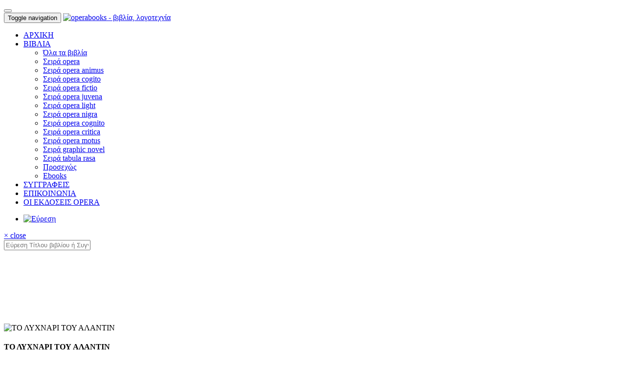

--- FILE ---
content_type: text/html
request_url: https://www.operabooks.gr/book_details/138/0/
body_size: 70259
content:
<!DOCTYPE html>
<html lang="en">
<head>
	<meta charset="utf-8">
	<meta http-equiv="X-UA-Compatible" content="IE=edge">
	<meta name="viewport" content="width=device-width, initial-scale=1">
	<title>operabooks - βιβλία, λογοτεχνία</title>
	<!-- Standard -->
	<link rel="shortcut icon" href="https://www.operabooks.gr/assets/img/ficon.png">
	<!-- Latest Bootstrap min CSS -->
	<link rel="stylesheet" href="https://www.operabooks.gr/assets/css/bootstrap.min.css" type="text/css">
	<!-- Dropdownhover CSS -->
	<link rel="stylesheet" href="https://www.operabooks.gr/assets/css/bootstrap-dropdownhover.min.css" type="text/css">
	<!-- latest fonts awesome -->
	<link rel="stylesheet" href="https://www.operabooks.gr/assets/font/css/font-awesome.min.css" type="text/css">
	<!-- Animate CSS -->
	<link rel="stylesheet" href="https://www.operabooks.gr/assets/css/animate.min.css" type="text/css">
	<!-- Style CSS -->
	<link rel="stylesheet" href="https://www.operabooks.gr/assets/css/style.css" type="text/css">
    <link rel="stylesheet" href="https://www.operabooks.gr/assets/css/myStyles.css" type="text/css">
	<!-- slider CSS -->
	<link rel="stylesheet" href="https://www.operabooks.gr/assets/css/slider.css" type="text/css">
	<!--  baguetteBox -->
	<link rel="stylesheet" href="https://www.operabooks.gr/assets/css/baguetteBox.css">
	<!-- Owl Carousel Assets -->
	<link href="https://www.operabooks.gr/assets/owl-carousel/owl.carousel.css" rel="stylesheet">
	<link href="https://www.operabooks.gr/assets/owl-carousel/owl.theme.css" rel="stylesheet">
	<!-- HTML5 Shim and Respond.js IE8 support of HTML5 elements and media queries -->
	<!-- WARNING: Respond.js doesn't work if you view the page via file:// -->
	<!--[if lt IE 9]>
      <script src="https://oss.maxcdn.com/libs/html5shiv/3.7.0/html5shiv.js"></script>
      <script src="https://oss.maxcdn.com/libs/respond.js/1.4.2/respond.min.js"></script>
      <![endif]-->
</head>

<body>
	<!--  Preloader  -->
	<div id="preloader">
		<div id="loading"> </div>
	</div>
    <button onclick="topFunction()" id="myBtn" title="Go to top"><i class="fa fa-angle-up" aria-hidden="true"></i></button>
	<header>
		<!--  nav  -->
		<nav id="mainNav" class="navbar navbar-inverse navbar-default navbar-fixed-top">
			<div class="container">
				<div class="navbar-header">
					<button type="button" class="navbar-toggle collapsed" data-toggle="collapse" data-target="#bs-example-navbar-collapse-1"> <span class="sr-only">Toggle navigation</span> <span class="icon-bar"></span> <span class="icon-bar"></span> <span class="icon-bar"></span> </button>
					<a class="myLogoPadd" href="https://www.operabooks.gr/index.php"><img src="https://www.operabooks.gr/assets/images/logo_opera.png" alt="operabooks - βιβλία, λογοτεχνία" title="operabooks - βιβλία, λογοτεχνία"></a>
				</div>

				<!-- Collect the nav links, forms, and other content for toggling -->
				<div class="collapse navbar-collapse" id="bs-example-navbar-collapse-1" data-hover="dropdown" data-animations="fadeIn fadeInLeft fadeInUp fadeInRight">
					<ul class="nav navbar-nav home2-nav mynav">
                    		<li> <a href="https://www.operabooks.gr/index.php" class="dropdown-toggle"><span>ΑΡΧΙΚΗ</span></a> </li>
                            <li class="dropdown"> <a href="#" data-toggle="dropdown" role="button" aria-expanded="false"><span>ΒΙΒΛΙΑ</span></a> 
                            	<ul class="dropdown-menu dropdownhover-bottom" role="menu">
                                	<li><a href="https://www.operabooks.gr/books.php">Όλα τα βιβλία</a></li>
                                	 <li><a href="https://www.operabooks.gr/books.php?cid=1">Σειρά opera</a></li><li><a href="https://www.operabooks.gr/books.php?cid=2">Σειρά opera animus</a></li><li><a href="https://www.operabooks.gr/books.php?cid=3">Σειρά opera cogito</a></li><li><a href="https://www.operabooks.gr/books.php?cid=4">Σειρά opera fictio</a></li><li><a href="https://www.operabooks.gr/books.php?cid=5">Σειρά opera juvena</a></li><li><a href="https://www.operabooks.gr/books.php?cid=6">Σειρά opera light</a></li><li><a href="https://www.operabooks.gr/books.php?cid=7">Σειρά opera nigra</a></li><li><a href="https://www.operabooks.gr/books.php?cid=8">Σειρά opera cognito</a></li><li><a href="https://www.operabooks.gr/books.php?cid=9">Σειρά opera critica</a></li><li><a href="https://www.operabooks.gr/books.php?cid=10">Σειρά opera motus</a></li><li><a href="https://www.operabooks.gr/books.php?cid=11">Σειρά graphic novel</a></li><li><a href="https://www.operabooks.gr/books.php?cid=12">Σειρά tabula rasa</a></li>                                	<li><a href="#">Προσεχώς</a></li>
                                    <li><a href="#">Ebooks</a></li>
                               </ul>
                            </li>
                            <li> <a href="https://www.operabooks.gr/writers.php" class="dropdown-toggle"><span>ΣΥΓΓΡΑΦΕΙΣ</span></a> </li>
                            <li> <a href="https://www.operabooks.gr/contact.php" class="dropdown-toggle"><span>ΕΠΙΚΟΙΝΩΝΙΑ</span></a> </li>
                            <li> <a href="https://www.operabooks.gr/about.php" class="dropdown-toggle"><span>ΟΙ ΕΚΔΟΣΕΙΣ OPERA</span></a> </li>
                       </ul>
					<ul class="nav navbar-nav navbar-right">
						<li>
							<a href="#" data-toggle="modal" data-target=".popup1"><img src="https://www.operabooks.gr/assets/images/top-icon1.png" alt="Εύρεση" title="Εύρεση"></a>
						</li>
                        					</ul>
					<!-- /.navbar-collapse -->
				</div>
			</div>
		</nav>
		<!--  /nav  -->
		<!-- search-popup -->
		<div class="modal fade bs-example-modal-lg search-bg popup1" tabindex="-1" role="dialog">
			<div class="modal-dialog modal-lg" role="document">
				<div class="modal-content search-popup">
					<div class="text-center">
						<a href="#" class="close2" data-dismiss="modal" aria-label="Close">× close</a>
					</div>
					<div class="search-outer">
						<div class="col-md-11"><input type="text" name="searchInput" id="searchInput" placeholder="Εύρεση Τίτλου βιβλίου ή Συγγραφέα..." /></div>
						<div class="col-md-1 text-right"><a href="#" onClick="send_search();"><i class="fa fa-search" aria-hidden="true"></i></a></div>
                        <form id="form1" name="form1" method="post" action="https://www.operabooks.gr/search.php">
                        	<input type="hidden" name="hiddenField1" id="hiddenField1" />
                            <input type="hidden" name="checker" id="checker" value="1020260124020105" />
                        </form>
					</div>
				</div>
			</div>
		</div>
		<!-- /search-popup -->
	</header>
	<section class="grid-shop blog" style="margin-top:150px">
		<!-- product-bg -->
		<div class="container">
				<div class="row">
					<!-- left side -->
					<div class="col-sm-4 col-md-4">
						<!-- product gallery -->
						<img src="https://www.operabooks.gr/assets/inc/viewxl.php?books_id=138" alt="ΤΟ ΛΥΧΝΑΡΙ ΤΟΥ ΑΛΑΝΤΙΝ" title="ΤΟ ΛΥΧΝΑΡΙ ΤΟΥ ΑΛΑΝΤΙΝ" class="img-responsive"/>
<!-- / product gallery -->
					</div>
					<!-- left side -->
					<!-- right side -->
					<div class="col-sm-8 col-md-8">
						<!-- .pro-text -->
						<div class="pro-text product-detail">
                							<!-- /.pro-img -->
								<h4>ΤΟ ΛΥΧΝΑΡΙ ΤΟΥ ΑΛΑΝΤΙΝ</h4>
                                <h5>Συγγραφέας: <a href="https://www.operabooks.gr/writer_details.php?writer_id=30" class="my-pro-text-a">ΣΕΠΟΥΛΒΕΔΑ ΛΟΥΙΣ</a></h5>                                 <h6>Μετάφραση: ΑΧΙΛΛΕΑΣ ΚΥΡΙΑΚΙΔΗΣ</h6>                                 <h6>Εκδόθηκε: 19/05/2009</h6>
                                <h6>ISBN: 960-8397-27-9</h6>
                                <h6>Σελίδες: 168</h6>

							<p class="price-detail">
                            &euro;14.31 <span>&euro;15.90</span> 
							</p>
							<p></p>
                            							<a href="https://www.operabooks.gr/basketInsert/138/2/0/" class="addtocart2"><i class="fa fa-shopping-cart" aria-hidden="true"></i>&nbsp;&nbsp;Στο καλαθι</a>
                                                        <a href="https://www.operabooks.gr/books.php?screen=0" class="addtocart2 pull-right">βιβλια <i class="fa fa-angle-right"></i><i class="fa fa-angle-right"></i></a>
							<div class="share">
								<ul>
								<li><a href="https://www.facebook.com/%CE%95%CE%BA%CE%B4%CF%8C%CF%83%CE%B5%CE%B9%CF%82-Opera-128718467284615/" target="_blank" ><i class="fa fa-facebook mysocial" aria-hidden="true"></i></a></li>
								<li><a href="https://twitter.com/OPERAeditions" target="_blank"><i class="fa fa-twitter mysocial" aria-hidden="true"></i></a></li>
								<li><a href="https://www.instagram.com/ekdoseisopera/" target="_blank"><i class="fa fa-instagram mysocial" aria-hidden="true"></i></a></li>
							</ul>
							</div>

						</div>
						<!-- /.pro-text -->
					</div>
				</div>
			</div>

		</div>
		<!-- / product-bg -->
		<!-- .grid-shop -->
		<div class="container">
			<div class="row" style="margin-top: 45px;">
				<div class="col-md-12">
					<div class="row">
						<div class="col-sm-3 col-md-3">
							<div class="tab-bg2">
								<ul>
									<li class="active"><a data-toggle="tab" href="#info">ΠΛΗΡΟΦΟΡΙΕΣ</a></li><li><a data-toggle="tab" href="#home">ΠΡΩΤΟ ΚΕΦΑΛΑΙΟ</a></li>								</ul>
							</div>
						</div>
						<div class="col-md-9">
							<div class="tab-content tab-content2">
                            	<div id="info" class="tab-pane fade in active"><p><p>(...) τότε ο σκύλος ξυπνούσε, τεντωνόταν, κύρτωνε τη ράχη, κουλούριαζε τη λεπτή και μακριά ουρά του, κι έμπαινε στην καλύβα με κραυγές και γρυλίσματα ασυνήθιστης αγριότητας. Έναν έναν ξυπνούσε τους γιους και τους γαμπρούς που κοιμόνταν αφού είχαν πιει άθλιο κρασί, τους ταρακουνούσε από τα πόδια, έσκιζε παντελόνια, κάπου κάπου διέκοπτε καμιά πράξη που θα κατέληγε να δώσει στον γέρο κι άλλα εγγόνια, κι έτσι, μέσα σε βρισιές, έβγαιναν έξω για να φέρουν τα τσιμπλιασμένα μάτια τους μπροστά στη γκρίζα φωτεινότητα της στέπας. &laquo;Κωλόσκυλο!&raquo; τολμούσε να πει μέσα απ&#39; τα δόντια του κάποιος συγγενής. Η Αλεξάνδρεια του Καβάφη, το καρναβάλι του Ρίο, το κρύο και βροχερό Αμβούργο, η Παταγονία, το Σαντιάγο της Χιλής τη δεκαετία του ʼ60, συνθέτουν τη γεωγραφία τού Λυχναριού. Μέσα σʼ αυτά τα δώδεκα διηγήματα &mdash;που το καθένα μοιάζει ένα μικρό μυθιστόρημα&mdash; ο Σεπούλβεδα δίνει πνοή σε αξέχαστους ήρωες της πρώτης νιότης, ήρωες μοναδικούς ή καθημερινούς που ζουν ή πέθαναν, θυμούνται ή αφηγούνται... Ιστορίες ερωτικές που χάνονται μέσα στο χρόνο, πολλά υποσχόμενα ραντεβού που μένουν απραγματοποίητα, παμπάλαια ξενοδοχεία χαμένα στις εσχατιές του πλανήτη που προσελκύουν τους πιο παράξενους ταξιδιώτες, άνδρες που κουβαλούν στην πλάτη συναρπαστικές ζωές, παλιούς και ανομολόγητους έρωτες, ή κρύβουν μυστικές σχέσεις με ήμερα και άγρια ζώα... καθώς και μία συνάντηση με τους ήρωες του διάσημου μυθιστορήματος Ένας γέρος που διάβαζε ιστορίες αγάπης.</p>
</p></div><div id="home" class="tab-pane fade"><p>Η άσβεστη φλογίτσα της τύχης


Ο γέρος είχε κάμποσους γιους, κόρες, νύφες και γαμπρούς, πλάνητες σαν τον άνεμο της στέπας, κι ανίψια ων ουκ έστιν αριθμός, σκορπισμένα στην παταγονική απεραντοσύνη. Στα ογδόντα τόσα χρόνια του συνέχιζε να συντηρεί αυτός όλο του το σόι που κολλούσε πάνω του όταν οι όλο και πιο παγεροί άνεμοι του ατέλειωτου χειμώνα στο νότο έκαναν τα έντερα να γουργουρίζουν, κι ο τέντζερης έκανε μέρες κι εβδομάδες να δει κρέας.
Ο γέρος, εκτός από χρόνια και σόι, είχε κι ένα σκύλο, τον Κατσουπίν, ένα κίλτρο όπως λένε οι μαπούτσε, που η μόνη του δεξιότητα ήταν η τεμπελιά και η μανία να κοιμάται με το ʼνα μάτι ορθάνοιχτο, πάντα σε επιφυλακή για τις κινήσεις του αφέντη του, αλλά όταν έρχονταν οι ισχνές αγελάδες, και ο γέρος, με το άγευστο πια μάτε στο ʼνα χέρι, τον διέταζε: «Κατσουπίν, ήρθε η ώρα, βγάλε έξω όλα αυτά τα σκατά, και μετά κοίτα νʼ αγριέψεις», τότε ξυπνούσε, τεντωνόταν, κύρτωνε τη ράχη, κουλούριαζε τη λεπτή και μακριά ουρά του, κι έμπαινε στην καλύβα με κραυγές και γρυλίσματα ασυνήθιστης αγριότητας.
Έναν έναν ξυπνούσε τους γιους και τους γαμπρούς που κοιμόνταν αφού είχαν πιει άθλιο κρασί, τους ταρακουνούσε από τα πόδια, έσκιζε παντελόνια, κάπου κάπου διέκοπτε καμιά πράξη που θα κατέληγε να δώσει στον γέρο κι άλλα εγγόνια, κι έτσι αυτοί, μέσα σε βλαστήμιες, έβγαιναν έξω για να φέρουν τα τσιμπλιασμένα μάτια τους μπροστά στη γκρίζα φωτεινότητα της στέπας.
«Κωλόσκυλο!» τολμούσε να πει μέσα απʼ τα δόντια του κάποιος συγγενής.
«Βούλωσʼ το, μαλάκα! Ξέρει τι κάνει ο Κατσουπίν» του πετούσε στα μούτρα ο γέρος και επέβαλλε σιωπή.
Μετά περίμενε ώσπου νʼ απομακρυνθεί το συγγενολόι προς το δρόμο που οδηγούσε στην Τσολίλα, κι όταν οι σιλουέτες τους είχαν γίνει ακαθόριστες κουκκίδες στον ορίζοντα, έμπαινε στην καλύβα με τους χοντρούς κορμούς, κομμένους απʼ τα δάση των Άνδεων που αποτελούσαν τα σύνορα μεταξύ Αργεντινής και Χιλής, τραβούσε μια καρέκλα δίπλα σʼ ένα τραπέζι από ξύλο τόσο παλιό όσο και το σπίτι του, άναβε ένα τσιγάρο και περίμενε να ʼρθουν οι ίσκιοι.
Ενόσω κάπνιζε, χαμογελούσε βλέποντας τις ζωηρές κινήσεις του σκύλου που έκοβε βόλτες γύρω απʼ την καλύβα γρυλίζοντας και κοιτάζοντας με μισό μάτι τα τέρο, τις προβατίνες που έψαχναν εναγωνίως χορτάρι μες στα γαϊδουράγκαθα, σε καθετί που σάλευε στη στέπα.
Ο γέρος άναψε την γκαζόλαμπα, περίμενε ώσπου η φλόγα να περάσει από το κίτρινο στο γαλάζιο, έκλεισε την πόρτα κι έκανε ό,τι έκανε εδώ και τριάντα χρόνια, κάθε φορά που έρχονταν οι ισχνές αγελάδες. Μετά, έφερε ένα χέρι στον ώμο, έβγαλε την κάμα από τη θήκη, έκοψε λεπτές φέτες τσαρκί, έβαλε στο στόμα μια γεμάτη μπουκιά απʼ αυτό το ξερό και σκληρό κρέας ώσπου να το κάνει ένα σβώλο υγρό και μαλακό, την έφτυσε στην παλάμη του και φώναξε το σκύ­λο.
«Φάʼ το, Κατσουπίν, γιατί δεν έχει άλλο ώσπου να βγούμε.»
Ο σκύλος πήρε το μεζέ, κι εκεί που άρχισε να τον μασουλάει, ο γέρος τον σταμάτησε με μια διαταγή.
«Ολόκληρο, Κατσουπίν! Κατάπιε το αμάσητο!»
Ο σκύλος υπάκουσε και κατάπιε αμάσητο κι όλο το άλλο τσαρκί που του πετούσε ο γέρος.
Από μακριά, οι στενοί και μη στενοί συγγενείς έβλεπαν τη γαλάζια λάμψη της γκαζόλαμπας στην είσοδο της καλύβας και περίμεναν, πιο πολύ από σεβασμό στο σκύλο παρά στον γέρο, ώσπου νʼ απομακρυνθούν τόσο ώστε να μην είναι παρά ένα ισχνό φωτάκι που τρεμόσβηνε και χανόταν στην απεραντοσύνη της νύχτας. Τότε έπιαναν το δρόμο της επιστροφής στην καλύβα που, το 1901, είχαν χτίσει ο Μπουτς Κάσιντι, η Έτα Πλέις και ο Σάντανς Κιντ για καταφύγιο όταν γυροβολούσαν στην Παταγονία.
«Πώς πάμε, Κατσουπίν;» ρώτησε ο γέρος.
Ο σκύλος κούνησε την ουρά κι άφησε να του φύγει ένα ελαφρό γρύλισμα. Ήταν το σύνθημα πως κανείς δεν τους έβλεπε και, επομένως, μπορούσαν να σβήσουν την γκαζόλαμπα.
«Λέω να καθίσουμε και να κουβεντιάσουμε, φίλε μου. Μʼ αρέσει να μιλάω σε σένα, επειδή, ως σκύλος, δεν κάνεις ερωτήσεις» είπε ο γέρος και του αφηγήθηκε πως, στην πραγματικότητα, θα έπρεπε να τον φωνάζουν Κατσουπίν VI (έτσι, με ρωμαϊκούς αριθμούς, διευκρίνισε), γιατί πριν είχε άλλους πέντε σκύλους με το ίδιο όνομα, και όχι επειδή του έλειπε η φαντασία ή επειδή δεν του άρεσαν τα ονόματα που έβλεπε πάνω στις συσκευασίες των σκυλοτροφών, αλλά επειδή έμενε πιστός στις καλές αναμνήσεις. Στην πραγματικότητα &#8212;εξομολογήθηκε&#8212; τον μπέρδευαν τα χάδια και οι χαρούλες που έκαναν οι άλλοι σκύλοι, αν και &#8212;πρόσθεσε, χαϊδεύοντας το κεφάλι του σκύλου&#8212; αυτό ήταν το καλύτερο να είναι κανείς τόσο γέρος, αυτό το αυθαίρετο κράμα αναμνήσεων, καλά συγκερασμένων σε ένα όνομα: Κατσουπίν.
Βάδιζαν με βήμα αργό, αλλά σταθερό, με τα πόδια τού γέρου χωμένα σε σαντάλια, και οι πατούσες του σκύλου γνώριζαν κάθε ανωμαλία του εδάφους που τους πήγαινε ώς το χαλικόστρωτο μονοπάτι όπου θα έφταναν σε μια-δυο ώρες, κι εκεί θα κάθονταν, όπως πάντα, περιμένοντας να περάσει κανένα καμιόνι για να τους πάει ώς το Εσκέλ.
«Έτσι είχαν τότε τα πράγματα» συνέχισε ο γέρος και του αφηγήθηκε τα δύσκολα χρόνια όπου η εριοπαραγωγή είχε πάει κατά διαόλου όταν οι Άγγλοι εγκατέλειψαν την Παταγονία κι άνοιξαν καινούργιες εριοβιομηχανίες στην Αυστραλία. Εκείνος ήταν Χιλιάνος (έτσι τουλάχιστον έλεγε το μοναδικό πιστοποιητικό που είχε στην κατοχή του), αλλά το πότε και με ποιον είχε περάσει στην Αργεντινή, χάνονταν στην αχλύ τού χρόνου. Θυμόταν, πάντως, τη σκληρότητα των απολύσεων, τα λίγα κέρματα που οι επιστάτες έριχναν στους πιο πιστούς, τη μεγάλη πεζοπορία, ήδη με πολλά παιδιά στην πλάτη, απʼ τη Λας Έρας στην Τσολίλα, ψάχνοντας ένα μέρος, μια στέγη, μια δουλειά και λίγο κρέας να ρίξουν στη φωτιά.
Ούτε για την Τσολίλα θυμόταν ακριβώς το με ποιον και το πότε, αλλά αυτό δεν τον πείραζε τον Κατσουπίν που άκουγε τον γέρο να του μιλάει για την καλύβα που είχε αδειάσει απʼ τους γκρίνγκο ληστές.
«Έλεγαν πως κυκλοφορούσαν φαντάσματα που βογκούσαν» εξήγησε στον σκύλο και συνέχισε να του διηγείται πως, μια μέρα, ζύγωσε το κτίσμα και του φάνηκε πως ήταν καταπληκτική καλύβα, στέρεη, χτισμένη με χοντρούς κορμούς τέλεια καλαφατισμένους ώστε να μην μπαίνει αέρας στα δωμάτια, άσε που διέθετε και ασυνήθιστη πολυτέλεια, αφού είχε πάτωμα παρκέ με σανίδες τόσο άψογα κολλημένες που να μη χωράει να μπει ανάμεσα ούτε ζουζούνι, και το βάδισμα πάνω του ήταν ανακούφιση για τα κουρασμένα πόδια.
Στην Παταγονία, κανείς δε ρωτάει από πού έρχεται ή πού πάει ο οδοιπόρος. αυτό που ενδιαφέρει, είναι ότι έφτασε, οπότε κανείς δεν τον ρώτησε ποτέ αν είχε άδεια να εγκατασταθεί στην καλύβα των ληστών, κι έτσι, άρχισαν να γεννιούνται όλο και πιο πολλά παιδιά, που μπουσουλούσαν πανευτυχή στο λείο πάτωμα.
«Νομίζω πως έξι αρσενικά και δύο τσούπρες τα ʼκανα εγώ, αλλά όλα είναι δικά μου, γιατί η στέγη που τα σκεπάζει είναι δικιά μου, κι αυτός είναι ο μόνος νόμος που ισχύει» συνέχισε ο γέρος.
Το χαλικόστρωτο μονοπάτι χώριζε στα δύο τη στέπα, κι επειδή δεν ήταν ούτε εύκολο ούτε ευχάριστο να περπατάς πάνω σε κινούμενες πέτρες, κάθισαν κολλημένοι ο ένας με τον άλλον, περιμένοντας το ξημέρωμα και το αυτοκίνητο που θα τους έπαιρνε.
«Μείνε κοντά μου, κι αν σταματήσω να μιλάω, δώσʼ μου μια γλειψιά γιατί θέλω να μείνω ξύπνιος. Σου ʼχω πει πως όταν είχα τα μπλεξίματα, ζούσε ακόμα ο Κατσουπίν Ι; Σου ʼμοιαζε, αλλά ήταν πιο άγριος» είπε ο γέρος, κι ο σκύλος στρογγυλοκάθισε μʼ ένα χασμουρητό.
Οι αναμνήσεις του τον πήγαν σαράντα χρόνια πίσω, κι είδε τον εαυτό του πιο νέο, με καλύτερη όραση και δεξιοτέχνης στην κατασκευή της πίσσας με την οποία έπιασε να καλαφατίζει κάποιους αρμούς στους κορμούς ανάμεσα στους οποίους περνούσε ο αέρας. Εκείνη την εποχή, η καλύβα είχε δύο παράθυρα μέσα απʼ τα οποία έμπαινε το φως που έπεφτε ακριβώς στο σημείο όπου είχε καθίσει να δουλέψει. Άρχισε να βγάζει τα αγριόχορτα, κι αμέσως τα δάχτυλά του άγγιξαν μια χαραματιά με λεία τοιχώματα που αποκλείεται να την είχαν ανοίξει τερμίτες, αφού ήταν ίσια, αρμονική, καρπός προσεκτικής δουλειάς και καλά κρυμμένη απʼ τα χόρτα και τα στρώματα λάσπης που τη σκέπαζαν. Ο χώρος ανάμεσα στους δύο κορμούς, μόλις και μετά βίας τού επέτρεπε να βάλει το χέρι του, αλλά όταν τα δάχτυλά του λύγισαν ώς κάτω, άγγιξε κάτι κρύο, μεταλλικό, στρογγυλό, που μετακινήθηκε κιόλας.
«Σκέφτηκα πως μπορεί να ʼταν κουμπί από στολή, κουμπί στρατιωτικού &#8212; τόσο μπουμπούνας ήμουν τότε. Ή είμαι ακόμα, Κατσουπίν;»
Ο σκύλος κούνησε τʼ αφτιά κι ακούμπησε τη μουσούδα του στα πόδια του αφέντη του.
Τα δάχτυλα του γέρου ψηλάφησαν αυτά τα κυκλικά περιγράμματα, τέντωσε το χέρι του ώς εκεί που δεν πήγαινε άλλο, και, πιάνοντάς το με το δείκτη και τον παράμεσο, έβγαλε ένα απʼ τα μεταλλικά αντικείμενα.
Το νόμισμα διατηρούσε μια εκθαμβωτική λάμψη. στη μία πλευρά του έγραφε «Banco de Londres y Tarapac&#224;» και στην άλλη: «un peso de oro».
Το 1905, ο Μπουτς Κάσιντι, ο Σάντανς Κιντ κι ένας άλλος της Άγριας Συμμορίας χτύπησαν στο Πούντα Αρένας το υποκατάστημα της πιο αριστοκρατικής Τράπεζας της Χιλής, και σήκωσαν ένα ποσό που το ύψος του δε μαθεύτηκε ποτέ.
«Τι μπουμπούνας! Αλλά, θα μου πεις... νέος δεν ήμουν; Τα μυαλά μου τα ʼχα πάνω απʼ το κεφάλι μου. Κατάλαβα πως εκεί υπήρχε θησαυρός, αλλά δεν κρατήθηκα κι έτρεξα ώς το μπακάλικο της Τσολίλας για να πουλήσω αυτό το νόμισμα. Τι τράβηξα... δεν μπορείς να φανταστείς τι τράβηξα...»
Και τράβηξε, στʼ αλήθεια. Μόλις ο μπακάλης είδε το νόμισμα πάνω στον πάγκο, αντί νʼ απαντήσει στο «Πόσα μου δίνεις γιʼ αυτό;», φώναξε τους χωροφύλακες, αυτοί τον πήγαν σηκωτό ώς το καρακόλι, εκεί ο γέρος έφαγε το πρώτο ξύλο της ζωής του και πέρασε πολλές μέρες κρεμασμένος ανάποδα, σαν σφαχτάρι, ενόσω οι χωροφύλακες άδειαζαν την καλύβα, χτυπούσαν τους τοίχους ψάχνοντας μάταια ήχους πλούτου, και ξήλωναν το παρκέ. Κραύγασαν από χαρά όταν βρήκαν το χρηματοκιβώτιο, και πολύ πιο δυνατά όταν το άνοιξαν, αλλά τα εκατοντάδες χαρτονομίσματα χωρίς αξία και μια χούφτα μόνο ασημένια νομίσματα μετέτρεψαν τα γέλια σε πικρές βλαστήμιες.
«Εγώ έκανα τον ψόφιο κοριό, Κατσουπίν. Δεν τους είπα τίποτα για την άλλη κρυψώνα, και κατάλαβα ότι ο πλουτισμός είναι το χειρότερο που μπορεί να πάθει ένας φτωχός.»
Λίγο πριν ξημερώσει, πέρασε ένα καμιόνι που κουβαλούσε ξύλα, και σταμάτησε στα νεύματα του γέρου.
«Πάμε στο Εσκέλ, πατριώτη» χαιρέτησε τον οδηγό.
«Τι θα πει &#8220;πάμε&#8221;;» είπε ο φορτηγατζής. «Μόνο εσένα βλέπω.»
«Ο σκύλος πάει μαζί μου, αν δεν σε πειράζει.»
«Αρκεί να μην κατουρήσει, να μη χέσει και να μη μιλήσει για πολιτική» έθεσε τους όρους του ο οδηγός.
Η καμπίνα του φορτηγού ήταν ταπετσαρισμένη με φωτογραφίες γυναικών και παιδιών. Ο γέρος, με το σκύλο στα πόδια του, άκουγε προσεκτικά τον φορτηγατζή.
«Έτσι όπως οι ναυτικοί έχουν μιαν αγαπημένη σε κάθε λιμάνι, έτσι κι εμείς έχουμε ένα σπιτικό σε κάθε σταυροδρόμι. Βλέπεις τη μελαχρινούλα; Δυο παιδιά έχω μαζί της στο Ελ Μαϊτέν, κι αυτηνής, της ξανθιάς, της έκανα ένα παιδί στο Μπαριλότσε, και παρατρίχα γλίτωσα το γάμο. Αυτή, όμως, στο πλάι, η μικροκαμωμένη, α, αυτή, παππού, κι αν είναι χρυσωρυχείο! Τρία αγοράκια μού ʼχει κάνει στο Κομοδόρο Ριβαντάβια, και πάντα με περιμένει με μάτε και τηγανίτες. Εσύ, παππού, έχεις παιδιά;»
«Πιο πολλά από δάχτυλα, πατριώτη, και ξέρω να μετράω μέχρι το είκοσι.»
Ο φορτηγατζής γέλασε τρανταχτά και, για να τιμήσει το χιούμορ του γέρου, πάτησε επανειλημμένα την κόρνα. Πάντα γελώντας, τον ρώτησε γιατί πήγαινε στο Εσκέλ.
«Στον γιατρό πάμε, κι ευχαριστούμε που μας πήρες.»
«Έχεις τίποτα, παππού; Έντερα, προστάτη, πνευμόνια;»
«Εγώ δεν έχω τίποτα, αλλά ο σκύλος έχει κάτι πόνους» απάντησε ο γέρος, κι ο Κατσουπίν γύρισε τα μάτια του ώς να φανεί το ασπράδι.
Έφτασαν στο Εσκέλ όταν ο ήλιος είχε βγει απʼ τον Ατλαντικό. Ο φορτηγατζής τούς άφησε στην είσοδο της πόλης, κι έπιασαν να βαδίζουν προς το κέντρο.
«Αγάντα, Κατσουπίν. Ξέρω ότι πεινάς, διψάς και θες να χέσεις, αλλά αγάντα &#8212; φτάσαμε.»
Συνέχισαν το δρόμο τους, με το σκύλο κολλημένο στα πόδια του αφέντη του, ακούγοντας την ίδια ιστορία που του ʼλεγε ο γέρος απʼ την πρώτη φορά που είχαν βγει μαζί στο δρόμο.
Τα πέντε χρόνια που ακολούθησαν την ανακάλυψη του θησαυρού, κάθε φορά που έβγαζε μερικά νομίσματα, είχε άσχημα μπλεξίματα. Μιά φορά πήγε ώς το Μπαριλότσε για να πουλήσει δύο νομίσματα, και κάτι καλόπαιδα, ειδοποιημένα από τον υποψήφιο αγοραστή, έναν παλαιοπώλη, τον ξυλοφόρτωσαν μέχρι να τους πείσει ότι τα ʼχε κλέψει από έναν κοσμηματοπώλη του Επουγιέν. Μιαν άλλη φορά, οι χωροφύλακες του Ρίο Μάγιο τον έπιασαν, εξάντλησαν μπαταρίες και μπαταρίες κάνοντάς του ηλεκτροσόκ για να τους ομολογήσει πού είχε βρει τα νομίσματα, κι όταν τον άφησαν ελεύθερο αφού τους σχεδίασε ένα χάρτη όχι μόνο κακοφτιαγμένο, αλλά και απολύτως φανταστικό, ορκίστηκε πως αυτός ο θησαυρός θα τον ανάγκαζε να φέρεται έξυπνα.
«Ο άνθρωπος μαθαίνει απʼ τα χτυπήματα, Κατσουπίν. Τα επόμενα δέκα χρόνια, δεν άγγιξα ούτε ένα απʼ αυτά τα νομίσματα. Είχε διαδοθεί η φήμη, και κάθε φορά που έφευγα από την Τσολίλα, με περίμεναν είτε κακοποιοί είτε, ακόμα χειρότερο, στρατιωτικοί, για να με γδύσουν. Αν ήξερες πόσοι χριστιανοί μʼ έχουν δει τσιτσίδι... Αλλά, όπως σου είπα, αποφάσισα να φέρομαι έξυπνα, και δίδαξα στον Κατσουπίν ΙΙ τα ίδια κόλπα που ξέρεις κι εσύ.»
Ο δεύτερος σκύλος δεν ήταν μεγαλοφυΐα, και του πήρε πάνω απʼ το μισό της ζωής του για να μάθει πως, αν έχεζε μόνο όταν τον διέταζε ο αφέντης του, η ανταμοιβή θα ʼταν σημαντική και θα ʼχε γεύση μπριζόλας. Ο Κατσουπίν ΙΙΙ τα ʼπαιρνε πιο εύκολα, κι ο γέρος τον διασταύρωσε με μια καλή σκύλα για να βγει το καλύτερο κουτάβι, ο Κατσουπίν IV, που σʼ ένα χρόνο έμαθε τους κανόνες του παιχνιδιού. Όσο για τον V και τον VI, τα γονίδια συντέλεσαν ώστε αυτά τα σκυλιά να γεννηθούν γνωρίζοντας τι αναμενόταν απʼ αυτά.
«Αυτό με την γκαζόλαμπα συνέβη αργότερα. Την ιστορία την ξέρεις.»
Ο Κατσουπίν ΙΙΙ ήταν ακόμα κουταβάκι όταν πήγαν μαζί ώς το Ελ Μπολσόν για να πουλήσουν αλεπουδοτόμαρα. Στην πλατεία συνάντησαν ένα πλήθος γύρω από κάτι μαριονετίστες που έπαιζαν ένα έργο φερμένο από τη μακρινή Αραβία. Ο γέρος, με το στόμα ανοιχτό, παρακολουθούσε τις μαριονέτες να διηγούνται την ιστορία ενός χωριάτη που, τρίβοντας τυχαία ένα λυχνάρι απʼ όπου είχε ξεπηδήσει ένα τζίνι, έλυσε το πρόβλημα της φτώχειας του.
«Απόψε είδα ένα όνειρο» είπε στους συγγενείς του. «Ονειρεύτηκα πως άναβα μια γκαζόλαμπα και πως τα φαντάσματα των γκρίνγκο ληστών μού μιλούσαν. Μου έλεγαν προς τα πού έπρεπε να πάω για να κερδίσω λίγα πέσο. Εννοείται πως τα φαντάσματα θέλουν να μιλάνε μʼ εμένα και με το σκύλο &#8212; με κανέναν άλλον. Να δεις τι μούρη κατέβασαν!»
Τον κοίταξαν σαν να ʼταν επικίνδυνος τρελός, μια και όλοι υπέθεταν πως σʼ αυτή την καλύβα έβγαιναν φαντάσματα, κι έτσι απομακρύνθηκαν σιωπηλοί, κι από μια φρόνιμη απόσταση κάθισαν να προσέχουν την αδύναμη φλογίτσα τής λάμπας. Ο γέρος επωφελήθηκε απʼ τη μοναξιά για να βγάλει ένα νόμισμα, και με τη βοήθεια ενός μολυβιού ξεσήκωσε τις δύο πλευρές σε τσιγαρόχαρτο. Την ίδια νύχτα, και πάντα με τη συντροφιά του Κατσουπίν ΙΙΙ, πήρε το δρόμο για το Εσκέλ, την πιο μεγάλη πόλη.
Ήταν εποχή φόβου. Οι στρατιωτικοί περνούσαν οπλισμένοι ώς τα δόντια, οι άνθρωποι χαμήλωναν το βλέμμα, κι ήταν απαγορευμένες οι συγκεντρώσεις άνω των δύο. Ο γέρος και ο σκύλος έκοβαν βόλτες στην πόλη ψάχνοντας κάτι, κάποιον, μόνο που δεν ήξεραν ούτε ποιον ούτε με τι θα ʼμοιαζε αυτός ο κάποιος. Έτσι έφτασαν ώς την κεντρική πλατεία κι έμειναν να κοιτάζουν προσεκτικά την κοπέλα που, πίσω από ένα πτυσσόμενο τραπεζάκι, περίμενε πελάτες για να τους προσφέρει υπηρεσίες δακτυλογράφησης. Μια πράσινη γραφομηχανή ήταν σκεπασμένη με τη σκόνη της Παταγονίας.
«Τι κάνεις, πατριώτισσα;» χαιρέτησε ο γέρος.
«Πολύ καλά, κύριε. Θέλετε να σας γράψω μια επιστολή;»
«Δεν είσαι από δω... ή κάνω λάθος;» ρώτησε ο γέρος.
«Κι εσάς τι σας νοιάζει;» ρώτησε με τη σειρά της η κοπέλα, και ο γέρος διάβασε πόνο στα μάτια και στη φωνή της &#8212; έναν πόνο ήττας, οριστικής απώλειας.
«Απʼ αυτή τη στιγμή είσαι από δω» τη διαβεβαίωσε ο γέρος, κι η κοπέλα χαμογέλασε.
«Τι θέλετε από μένα;»
«Την εξυπνάδα σου, γιατί φαίνεσαι έξυπνη. Τη μόρφωσή σου, γιατί φαίνεσαι μορφωμένη. Και το θάρρος σου, γιατί φαίνεσαι θαρραλέα.»
Κάθισαν να μιλήσουν κάτω από τα δέντρα, ξάγρυπνοι, αλλά και, ταυτόχρονα, άφοβοι. Ο γέρος τής έδωσε τα τσιγαρόχαρτα και την επιφόρτισε να του βρει σε ποιον μπορούσε να πουλήσει αυτά τα νομίσματα. Εκείνος και ο σκύλος θα ξαναγύριζαν σε δύο μήνες.
«Σου ʼχω εμπιστοσύνη, κι από τώρα είμαστε συνέταιροι. Δε θέλω να μάθω ούτε πώς σε λένε ούτε πού μένεις. Το μόνο που σου ζητάω, είναι λίγη ζάχαρη και λίγο μάτε, για να μη γυρίσω σπίτι με άδεια χέρια.»
Όταν οι στενοί και μη στενοί συγγενείς του τον είδαν να γυρίζει με μισό κιλό ζάχαρη κι ένα πακετάκι μάτε Rosamonte, πείστηκαν ότι στʼ αλήθεια κουβέντιαζε με τα φαντάσματα των γκρίνγκο ληστών.
Στους δύο μήνες πάνω, ο γέρος και ο Κατσουπίν ΙΙΙ ξαναπήγαν στο Εσκέλ, αφού άναψαν την γκαζόλαμπα και μίλησαν με τα φαντάσματα. Η κοπέλα τούς περίμενε πίσω από την πράσινη γραφομηχανή της. Την περίμεναν να τελειώσει τη δακτυλογράφηση μιας επιστολής που υπαγόρευε ένας γκάουτσο για τη μητέρα του που ήταν μακριά, αρκετά συγκινητική αν έκρινε κανείς απʼ τα δάκρυα που έχυσε ο άντρας ακούγοντάς την, και πήγαν και ξανακάθισαν κάτω απʼ τα δέντρα.
«Λέγε, συνέταιρε» είπε ο γέρος.
«Υπάρχει αγοραστής. Δίνει αρκετά λεφτά &#8212; ούτε μπορούσα να το πιστέψω ότι αυτά τα νομίσματα αξίζουν τόσο» είπε η κοπέλα.
«Τα μισά δικά σου. Τι συνέταιροι είμαστε...»
«Μα δεν σας είπα ακόμα πόσα δίνει.»
«Δε με νοιάζει. Δε θέλω λεφτά &#8212; ή θα μου τα κλέψουν, ή δε θα μπορέσω να εξηγήσω πού τα βρήκα. Το μερίδιό μου το θέλω σε ταμπάκο, ζάχαρη, μάτε, αλάτι, φιδέ, ασπιρίνες και γλυκά... πολλά γλυκά για τα εγγόνια. Θα σου δώσω τα στοιχεία της μεγάλης μου κόρης και θα τα στέλνεις όλα στο ταχυδρομείο της Τσολίλας. Γράψε ένα σημείωμα ότι είναι δώρο απʼ τα φαντάσματα.»
«Μη μου πεις ότι έχεις πάνω σου τα νομίσματα!»
«Δεν τα ʼχω εγώ» είπε ο γέρος και διέταξε τον σκύλο να ζυγώσει.
«Τώρα, Κατσουπίν. Κάνε κακάκια τώρα.»
Ο σκύλος σήκωσε την ουρά, λύγισε τα πίσω ποδάρια, σφίχτηκε κι άφησε να πέσουν κάτι σκληρές κουραδίτσες απʼ τις οποίες εξείχαν τα χρυσά περιγράμματα δύο νομισμάτων.
Ο γέρος και ο Κατσουπίν VI έφτασαν μπροστά σʼ ένα σπίτι πνιγμένο στις τριανταφυλλιές. Στο κουδούνι απάντησε μια κοπέλα με μακριά μαύρα μαλλιά που, μόλις τον είδε, κρεμάστηκε στο λαιμό του ενώ φώναζε ότι είχε έρθει ο παππούλης. Η γυναίκα που τον υποδέχτηκε και που εξακολουθούσε να είναι ωραία, είχε λίγα γκρίζα μαλλιά και λίγες ρυτίδες που έσφυζαν από ζωή όταν χαμογελούσε. Δεν υπήρχε πια πόνος ούτε στη φωνή ούτε στο βλέμμα της.
«Πέρασε, δον, έλα να πιούμε ένα μάτε.»
«Ποτέ δε λέω όχι. Μετά, όμως, θα μʼ αφήσεις να σου κλαδέψω τις τριανταφυλλιές.»
Κουβέντιασαν, θυμήθηκαν πολλά κοινά ωραία πράγματα και ξέχασαν άλλα που αξίζει να ξεχνιούνται, γιατί έτσι είνʼ η ζωή. Αργότερα, ο Κατσουπίν VI εκπλήρωσε το δικό του μέρος της συμφωνίας, και πήραν το δρόμο της επιστροφής για την Τσολίλα, στην καλύβα που οι γκρίνγκο ληστές είχαν χτίσει σε μια χαμένη γωνιά της Παταγονίας.
Ο γέρος και ο σκύλος έφυγαν χαρούμενοι, γιατί έτσι είνʼ η ζωή. Η εποχή των ισχνών αγελάδων θα ξαναρχόταν, γιατί έτσι είνʼ η ζωή. Και γιʼ άλλη μια φορά σʼ αυτή την καλύβα με τους κορμούς από μακρινές κορδιγιέρες θʼ άναβε η αδύναμη φλογίτσα της γκαζόλαμπας της τύχης, γιατί έτσι είνʼ η ζωή.</p></div>							</div>
						</div>
						<!-- / right side -->
					</div>
				</div>
			</div>
		</div>
		<!-- /.grid-shop -->
	</section>
	<section>
		<!-- .Related Products -->
		<div class="container">
			<div class="tittle text-center">
				<h2>ΣΕΠΟΥΛΒΕΔΑ ΛΟΥΙΣ</h2>
			</div>
<div class="row"><div class="col-md-3">
			<!-- .pro-text -->
			<div class="pro-text">
				<div class="pro-img"><a href="https://www.operabooks.gr/book_details/269/0/"><img src="https://www.operabooks.gr/assets/inc/viewxl2.php?books_id=269" alt="Η ΙΣΤΟΡΙΑ ΤΟΥ ΓΑΤΟΥ ΠΟΥ ΕΜΑΘΕ Σ' ΕΝΑ ΓΛΑΡΟ ΝΑ ΠΕΤΑΕΙ GRAPHIC NOVEL" title="Η ΙΣΤΟΡΙΑ ΤΟΥ ΓΑΤΟΥ ΠΟΥ ΕΜΑΘΕ Σ' ΕΝΑ ΓΛΑΡΟ ΝΑ ΠΕΤΑΕΙ GRAPHIC NOVEL"/></a>
				</div>
				<a href="https://www.operabooks.gr/book_details/269/0/">Η ΙΣΤΟΡΙΑ ΤΟΥ ΓΑΤΟΥ ΠΟΥ ΕΜΑΘΕ Σ' ΕΝΑ ΓΛΑΡΟ ΝΑ ΠΕΤΑΕΙ GRAPHIC NOVEL</a> <strong></strong><br><strong></strong><br><a href="https://www.operabooks.gr/basketInsert/138/2/0/" class="addtocart">+ Στο καλαθι</a><div class="price">&euro;16.22 <span>18.02</span></div></div>
			<!-- /.pro-text -->
			</div><div class="col-md-3">
			<!-- .pro-text -->
			<div class="pro-text">
				<div class="pro-img"><a href="https://www.operabooks.gr/book_details/263/0/"><img src="https://www.operabooks.gr/assets/inc/viewxl2.php?books_id=263" alt="ΣΥΓΓΝΩΜΗ... ΝΑ ΠΕΡΑΣΩ;" title="ΣΥΓΓΝΩΜΗ... ΝΑ ΠΕΡΑΣΩ;"/></a>
				</div>
				<a href="https://www.operabooks.gr/book_details/263/0/">ΣΥΓΓΝΩΜΗ... ΝΑ ΠΕΡΑΣΩ;</a> <strong></strong><br><strong></strong><br><a href="https://www.operabooks.gr/basketInsert/138/2/0/" class="addtocart">+ Στο καλαθι</a><div class="price">&euro;15.26 <span>16.96</span></div></div>
			<!-- /.pro-text -->
			</div><div class="col-md-3">
			<!-- .pro-text -->
			<div class="pro-text">
				<div class="pro-img"><a href="https://www.operabooks.gr/book_details/248/0/"><img src="https://www.operabooks.gr/assets/inc/viewxl2.php?books_id=248" alt="ΤΟ ΧΕΙΡΟΓΡΑΦΟ ΤΟΥ  ΚΑΘΡΕΦΤΗ" title="ΤΟ ΧΕΙΡΟΓΡΑΦΟ ΤΟΥ  ΚΑΘΡΕΦΤΗ"/></a>
				</div>
				<a href="https://www.operabooks.gr/book_details/248/0/">ΤΟ ΧΕΙΡΟΓΡΑΦΟ ΤΟΥ  ΚΑΘΡΕΦΤΗ</a> <strong></strong><br><strong></strong><br><a href="https://www.operabooks.gr/basketInsert/138/2/0/" class="addtocart">+ Στο καλαθι</a><div class="price">&euro;16.22 <span>18.02</span></div></div>
			<!-- /.pro-text -->
			</div><div class="col-md-3">
			<!-- .pro-text -->
			<div class="pro-text">
				<div class="pro-img"><a href="https://www.operabooks.gr/book_details/241/0/"><img src="https://www.operabooks.gr/assets/inc/viewxl2.php?books_id=241" alt="Η ΣΚΙΑ ΤΟΥ ΕΑΥΤΟΥ ΜΑΣ COMIC" title="Η ΣΚΙΑ ΤΟΥ ΕΑΥΤΟΥ ΜΑΣ COMIC"/></a>
				</div>
				<a href="https://www.operabooks.gr/book_details/241/0/">Η ΣΚΙΑ ΤΟΥ ΕΑΥΤΟΥ ΜΑΣ COMIC</a> <strong></strong><br><strong></strong><br><a href="https://www.operabooks.gr/basketInsert/138/2/0/" class="addtocart">+ Στο καλαθι</a><div class="price">&euro;19.08 <span>21.20</span></div></div>
			<!-- /.pro-text -->
			</div></div><div class="row"><div class="col-md-3">
			<!-- .pro-text -->
			<div class="pro-text">
				<div class="pro-img"><a href="https://www.operabooks.gr/book_details/216/0/"><img src="https://www.operabooks.gr/assets/inc/viewxl2.php?books_id=216" alt="ΙΣΤΟΡΙΑ ΜΙΑΣ ΛΕΥΚΗΣ ΦΑΛΑΙΝΑΣ" title="ΙΣΤΟΡΙΑ ΜΙΑΣ ΛΕΥΚΗΣ ΦΑΛΑΙΝΑΣ"/></a>
				</div>
				<a href="https://www.operabooks.gr/book_details/216/0/">ΙΣΤΟΡΙΑ ΜΙΑΣ ΛΕΥΚΗΣ ΦΑΛΑΙΝΑΣ</a> <strong></strong><br><strong></strong><br><a href="https://www.operabooks.gr/basketInsert/138/2/0/" class="addtocart">+ Στο καλαθι</a><div class="price">&euro;9.54 <span>10.60</span></div></div>
			<!-- /.pro-text -->
			</div><div class="col-md-3">
			<!-- .pro-text -->
			<div class="pro-text">
				<div class="pro-img"><a href="https://www.operabooks.gr/book_details/201/0/"><img src="https://www.operabooks.gr/assets/inc/viewxl2.php?books_id=201" alt="ΤΟ ΤΕΛΟΣ ΤΗΣ ΙΣΤΟΡΙΑΣ" title="ΤΟ ΤΕΛΟΣ ΤΗΣ ΙΣΤΟΡΙΑΣ"/></a>
				</div>
				<a href="https://www.operabooks.gr/book_details/201/0/">ΤΟ ΤΕΛΟΣ ΤΗΣ ΙΣΤΟΡΙΑΣ</a> <strong></strong><br><strong></strong><br><a href="https://www.operabooks.gr/basketInsert/138/2/0/" class="addtocart">+ Στο καλαθι</a><div class="price">&euro;14.31 <span>15.90</span></div></div>
			<!-- /.pro-text -->
			</div><div class="col-md-3">
			<!-- .pro-text -->
			<div class="pro-text">
				<div class="pro-img"><a href="https://www.operabooks.gr/book_details/195/0/"><img src="https://www.operabooks.gr/assets/inc/viewxl2.php?books_id=195" alt="Η ΙΣΤΟΡΙΑ ΕΝΟΣ ΣΚΥΛΟΥ ΠΟΥ ΤΟΝ ΕΛΕΓΑΝ ΠΙΣΤΟ" title="Η ΙΣΤΟΡΙΑ ΕΝΟΣ ΣΚΥΛΟΥ ΠΟΥ ΤΟΝ ΕΛΕΓΑΝ ΠΙΣΤΟ"/></a>
				</div>
				<a href="https://www.operabooks.gr/book_details/195/0/">Η ΙΣΤΟΡΙΑ ΕΝΟΣ ΣΚΥΛΟΥ ΠΟΥ ΤΟΝ ΕΛΕΓΑΝ ΠΙΣΤΟ</a> <strong></strong><br><strong></strong><br><a href="https://www.operabooks.gr/basketInsert/138/2/0/" class="addtocart">+ Στο καλαθι</a><div class="price">&euro;10.49 <span>11.66</span></div></div>
			<!-- /.pro-text -->
			</div><div class="col-md-3">
			<!-- .pro-text -->
			<div class="pro-text">
				<div class="pro-img"><a href="https://www.operabooks.gr/book_details/184/0/"><img src="https://www.operabooks.gr/assets/inc/viewxl2.php?books_id=184" alt="Ο ΜΟΥΓΚΟΣ ΟΥΖΜΠΕΚΟΣ" title="Ο ΜΟΥΓΚΟΣ ΟΥΖΜΠΕΚΟΣ"/></a>
				</div>
				<a href="https://www.operabooks.gr/book_details/184/0/">Ο ΜΟΥΓΚΟΣ ΟΥΖΜΠΕΚΟΣ</a> <strong></strong><br><strong></strong><br><a href="https://www.operabooks.gr/basketInsert/138/2/0/" class="addtocart">+ Στο καλαθι</a><div class="price">&euro;12.40 <span>13.78</span></div></div>
			<!-- /.pro-text -->
			</div></div><div class="row"><div class="col-md-3">
			<!-- .pro-text -->
			<div class="pro-text">
				<div class="pro-img"><a href="https://www.operabooks.gr/book_details/171/0/"><img src="https://www.operabooks.gr/assets/inc/viewxl2.php?books_id=171" alt="Η ΙΣΤΟΡΙΑ ΕΝΟΣ ΣΑΛΙΓΚΑΡΙΟΥ ΠΟΥ ΑΝΑΚΑΛΥΨΕ ΤΗ ΣΗΜΑΣΙΑ ΤΗΣ ΒΡΑΔΥΤΗΤΑΣ" title="Η ΙΣΤΟΡΙΑ ΕΝΟΣ ΣΑΛΙΓΚΑΡΙΟΥ ΠΟΥ ΑΝΑΚΑΛΥΨΕ ΤΗ ΣΗΜΑΣΙΑ ΤΗΣ ΒΡΑΔΥΤΗΤΑΣ"/></a>
				</div>
				<a href="https://www.operabooks.gr/book_details/171/0/">Η ΙΣΤΟΡΙΑ ΕΝΟΣ ΣΑΛΙΓΚΑΡΙΟΥ ΠΟΥ ΑΝΑΚΑΛΥΨΕ ΤΗ ΣΗΜΑΣΙΑ ΤΗΣ ΒΡΑΔΥΤΗΤΑΣ</a> <strong></strong><br><strong></strong><br><a href="https://www.operabooks.gr/basketInsert/138/2/0/" class="addtocart">+ Στο καλαθι</a><div class="price">&euro;11.45 <span>12.72</span></div></div>
			<!-- /.pro-text -->
			</div><div class="col-md-3">
			<!-- .pro-text -->
			<div class="pro-text">
				<div class="pro-img"><a href="https://www.operabooks.gr/book_details/169/0/"><img src="https://www.operabooks.gr/assets/inc/viewxl2.php?books_id=169" alt="Η ΙΣΤΟΡΙΑ ΤΟΥ ΜΙΞ, ΤΟΥ ΜΑΞ ΚΑΙ ΤΟΥ ΜΕΞ" title="Η ΙΣΤΟΡΙΑ ΤΟΥ ΜΙΞ, ΤΟΥ ΜΑΞ ΚΑΙ ΤΟΥ ΜΕΞ"/></a>
				</div>
				<a href="https://www.operabooks.gr/book_details/169/0/">Η ΙΣΤΟΡΙΑ ΤΟΥ ΜΙΞ, ΤΟΥ ΜΑΞ ΚΑΙ ΤΟΥ ΜΕΞ</a> <strong></strong><br><strong></strong><br><a href="https://www.operabooks.gr/basketInsert/138/2/0/" class="addtocart">+ Στο καλαθι</a><div class="price">&euro;8.59 <span>9.54</span></div></div>
			<!-- /.pro-text -->
			</div><div class="col-md-3">
			<!-- .pro-text -->
			<div class="pro-text">
				<div class="pro-img"><a href="https://www.operabooks.gr/book_details/164/0/"><img src="https://www.operabooks.gr/assets/inc/viewxl2.php?books_id=164" alt="ΤΕΛΕΥΤΑΙΑ ΝΕΑ ΑΠΟ ΤΟ ΝΟΤΟ" title="ΤΕΛΕΥΤΑΙΑ ΝΕΑ ΑΠΟ ΤΟ ΝΟΤΟ"/></a>
				</div>
				<a href="https://www.operabooks.gr/book_details/164/0/">ΤΕΛΕΥΤΑΙΑ ΝΕΑ ΑΠΟ ΤΟ ΝΟΤΟ</a> <strong></strong><br><strong></strong><br><a href="https://www.operabooks.gr/basketInsert/138/2/0/" class="addtocart">+ Στο καλαθι</a><div class="price">&euro;16.22 <span>18.02</span></div></div>
			<!-- /.pro-text -->
			</div><div class="col-md-3">
			<!-- .pro-text -->
			<div class="pro-text">
				<div class="pro-img"><a href="https://www.operabooks.gr/book_details/160/0/"><img src="https://www.operabooks.gr/assets/inc/viewxl2.php?books_id=160" alt="ΙΣΤΟΡΙΕΣ ΑΠΟ ΔΩ ΚΙ ΑΠΟ ΚΕΙ" title="ΙΣΤΟΡΙΕΣ ΑΠΟ ΔΩ ΚΙ ΑΠΟ ΚΕΙ"/></a>
				</div>
				<a href="https://www.operabooks.gr/book_details/160/0/">ΙΣΤΟΡΙΕΣ ΑΠΟ ΔΩ ΚΙ ΑΠΟ ΚΕΙ</a> <strong></strong><br><strong></strong><br><a href="https://www.operabooks.gr/basketInsert/138/2/0/" class="addtocart">+ Στο καλαθι</a><div class="price">&euro;14.31 <span>15.90</span></div></div>
			<!-- /.pro-text -->
			</div></div><div class="row"><div class="col-md-3">
			<!-- .pro-text -->
			<div class="pro-text">
				<div class="pro-img"><a href="https://www.operabooks.gr/book_details/43/0/"><img src="https://www.operabooks.gr/assets/inc/viewxl2.php?books_id=43" alt="Η ΙΣΤΟΡΙΑ ΤΟΥ ΓΑΤΟΥ ΠΟΥ ΕΜΑΘΕ Σ' ΕΝΑ ΓΛΑΡΟ ΝΑ ΠΕΤΑΕΙ" title="Η ΙΣΤΟΡΙΑ ΤΟΥ ΓΑΤΟΥ ΠΟΥ ΕΜΑΘΕ Σ' ΕΝΑ ΓΛΑΡΟ ΝΑ ΠΕΤΑΕΙ"/></a>
				</div>
				<a href="https://www.operabooks.gr/book_details/43/0/">Η ΙΣΤΟΡΙΑ ΤΟΥ ΓΑΤΟΥ ΠΟΥ ΕΜΑΘΕ Σ' ΕΝΑ ΓΛΑΡΟ ΝΑ ΠΕΤΑΕΙ</a> <strong></strong><br><strong></strong><br><a href="https://www.operabooks.gr/basketInsert/138/2/0/" class="addtocart">+ Στο καλαθι</a><div class="price">&euro;12.40 <span>13.78</span></div></div>
			<!-- /.pro-text -->
			</div><div class="col-md-3">
			<!-- .pro-text -->
			<div class="pro-text">
				<div class="pro-img"><a href="https://www.operabooks.gr/book_details/145/0/"><img src="https://www.operabooks.gr/assets/inc/viewxl2.php?books_id=145" alt="Η ΣΚΙΑ ΤΟΥ ΕΑΥΤΟΥ ΜΑΣ" title="Η ΣΚΙΑ ΤΟΥ ΕΑΥΤΟΥ ΜΑΣ"/></a>
				</div>
				<a href="https://www.operabooks.gr/book_details/145/0/">Η ΣΚΙΑ ΤΟΥ ΕΑΥΤΟΥ ΜΑΣ</a> <strong></strong><br><strong></strong><br><a href="https://www.operabooks.gr/basketInsert/138/2/0/" class="addtocart">+ Στο καλαθι</a><div class="price">&euro;14.31 <span>15.90</span></div></div>
			<!-- /.pro-text -->
			</div><div class="col-md-3">
			<!-- .pro-text -->
			<div class="pro-text">
				<div class="pro-img"><a href="https://www.operabooks.gr/book_details/138/0/"><img src="https://www.operabooks.gr/assets/inc/viewxl2.php?books_id=138" alt="ΤΟ ΛΥΧΝΑΡΙ ΤΟΥ ΑΛΑΝΤΙΝ" title="ΤΟ ΛΥΧΝΑΡΙ ΤΟΥ ΑΛΑΝΤΙΝ"/></a>
				</div>
				<a href="https://www.operabooks.gr/book_details/138/0/">ΤΟ ΛΥΧΝΑΡΙ ΤΟΥ ΑΛΑΝΤΙΝ</a> <strong></strong><br><strong></strong><br><a href="https://www.operabooks.gr/basketInsert/138/2/0/" class="addtocart">+ Στο καλαθι</a><div class="price">&euro;14.31 <span>15.90</span></div></div>
			<!-- /.pro-text -->
			</div><div class="col-md-3">
			<!-- .pro-text -->
			<div class="pro-text">
				<div class="pro-img"><a href="https://www.operabooks.gr/book_details/44/0/"><img src="https://www.operabooks.gr/assets/inc/viewxl2.php?books_id=44" alt="PATAGONIA EXPRESS" title="PATAGONIA EXPRESS"/></a>
				</div>
				<a href="https://www.operabooks.gr/book_details/44/0/">PATAGONIA EXPRESS</a> <strong></strong><br><strong></strong><br><a href="https://www.operabooks.gr/basketInsert/138/2/0/" class="addtocart">+ Στο καλαθι</a><div class="price">&euro;15.26 <span>16.96</span></div></div>
			<!-- /.pro-text -->
			</div></div><div class="row"><div class="col-md-3">
			<!-- .pro-text -->
			<div class="pro-text">
				<div class="pro-img"><a href="https://www.operabooks.gr/book_details/125/0/"><img src="https://www.operabooks.gr/assets/inc/viewxl2.php?books_id=125" alt="ΤΑ ΧΕΙΡΟΤΕΡΑ ΠΑΡΑΜΥΘΙΑ  ΤΩΝ ΑΔΕΛΦΩΝ ΓΚΡΙΜ" title="ΤΑ ΧΕΙΡΟΤΕΡΑ ΠΑΡΑΜΥΘΙΑ  ΤΩΝ ΑΔΕΛΦΩΝ ΓΚΡΙΜ"/></a>
				</div>
				<a href="https://www.operabooks.gr/book_details/125/0/">ΤΑ ΧΕΙΡΟΤΕΡΑ ΠΑΡΑΜΥΘΙΑ  ΤΩΝ ΑΔΕΛΦΩΝ ΓΚΡΙΜ</a> <strong></strong><br><strong></strong><br><a href="https://www.operabooks.gr/basketInsert/138/2/0/" class="addtocart">+ Στο καλαθι</a><div class="price">&euro;19.08 <span>21.20</span></div></div>
			<!-- /.pro-text -->
			</div><div class="col-md-3">
			<!-- .pro-text -->
			<div class="pro-text">
				<div class="pro-img"><a href="https://www.operabooks.gr/book_details/117/0/"><img src="https://www.operabooks.gr/assets/inc/viewxl2.php?books_id=117" alt="ΣΗΜΕΙΩΣΕΙΣ ΕΝ ΚΑΙΡΩ ΠΟΛΕΜΟΥ" title="ΣΗΜΕΙΩΣΕΙΣ ΕΝ ΚΑΙΡΩ ΠΟΛΕΜΟΥ"/></a>
				</div>
				<a href="https://www.operabooks.gr/book_details/117/0/">ΣΗΜΕΙΩΣΕΙΣ ΕΝ ΚΑΙΡΩ ΠΟΛΕΜΟΥ</a> <strong></strong><br><strong></strong><br><a href="https://www.operabooks.gr/basketInsert/138/2/0/" class="addtocart">+ Στο καλαθι</a><div class="price">&euro;16.22 <span>18.02</span></div></div>
			<!-- /.pro-text -->
			</div><div class="col-md-3">
			<!-- .pro-text -->
			<div class="pro-text">
				<div class="pro-img"><a href="https://www.operabooks.gr/book_details/100/0/"><img src="https://www.operabooks.gr/assets/inc/viewxl2.php?books_id=100" alt="Η ΤΡΕΛΑ ΤΟΥ ΠΙΝΟΤΣΕΤ" title="Η ΤΡΕΛΑ ΤΟΥ ΠΙΝΟΤΣΕΤ"/></a>
				</div>
				<a href="https://www.operabooks.gr/book_details/100/0/">Η ΤΡΕΛΑ ΤΟΥ ΠΙΝΟΤΣΕΤ</a> <strong></strong><br><strong></strong><br><a href="https://www.operabooks.gr/basketInsert/138/2/0/" class="addtocart">+ Στο καλαθι</a><div class="price">&euro;12.40 <span>13.78</span></div></div>
			<!-- /.pro-text -->
			</div><div class="col-md-3">
			<!-- .pro-text -->
			<div class="pro-text">
				<div class="pro-img"><a href="https://www.operabooks.gr/book_details/49/0/"><img src="https://www.operabooks.gr/assets/inc/viewxl2.php?books_id=49" alt="ΤΑ ΧΡΟΝΙΚΑ ΤΟΥ ΠΕΡΙΘΩΡΙΟΥ" title="ΤΑ ΧΡΟΝΙΚΑ ΤΟΥ ΠΕΡΙΘΩΡΙΟΥ"/></a>
				</div>
				<a href="https://www.operabooks.gr/book_details/49/0/">ΤΑ ΧΡΟΝΙΚΑ ΤΟΥ ΠΕΡΙΘΩΡΙΟΥ</a> <strong></strong><br><strong></strong><br><a href="https://www.operabooks.gr/basketInsert/138/2/0/" class="addtocart">+ Στο καλαθι</a><div class="price">&euro;14.31 <span>15.90</span></div></div>
			<!-- /.pro-text -->
			</div></div><div class="row"><div class="col-md-3">
			<!-- .pro-text -->
			<div class="pro-text">
				<div class="pro-img"><a href="https://www.operabooks.gr/book_details/48/0/"><img src="https://www.operabooks.gr/assets/inc/viewxl2.php?books_id=48" alt="ΟΝΟΜΑ ΤΑΥΡΟΜΑΧΟΥ" title="ΟΝΟΜΑ ΤΑΥΡΟΜΑΧΟΥ"/></a>
				</div>
				<a href="https://www.operabooks.gr/book_details/48/0/">ΟΝΟΜΑ ΤΑΥΡΟΜΑΧΟΥ</a> <strong></strong><br><strong></strong><br><a href="https://www.operabooks.gr/basketInsert/138/2/0/" class="addtocart">+ Στο καλαθι</a><div class="price">&euro;14.31 <span>15.90</span></div></div>
			<!-- /.pro-text -->
			</div><div class="col-md-3">
			<!-- .pro-text -->
			<div class="pro-text">
				<div class="pro-img"><a href="https://www.operabooks.gr/book_details/46/0/"><img src="https://www.operabooks.gr/assets/inc/viewxl2.php?books_id=46" alt="HOT LINE" title="HOT LINE"/></a>
				</div>
				<a href="https://www.operabooks.gr/book_details/46/0/">HOT LINE</a> <strong></strong><br><strong></strong><br><a href="https://www.operabooks.gr/basketInsert/138/2/0/" class="addtocart">+ Στο καλαθι</a><div class="price">&euro;11.45 <span>12.72</span></div></div>
			<!-- /.pro-text -->
			</div><div class="col-md-3">
			<!-- .pro-text -->
			<div class="pro-text">
				<div class="pro-img"><a href="https://www.operabooks.gr/book_details/45/0/"><img src="https://www.operabooks.gr/assets/inc/viewxl2.php?books_id=45" alt="ΑΝ ΔΕΝ ΕΧΕΙΣ ΠΟΥ ΝΑ ΚΛΑΨΕΙΣ" title="ΑΝ ΔΕΝ ΕΧΕΙΣ ΠΟΥ ΝΑ ΚΛΑΨΕΙΣ"/></a>
				</div>
				<a href="https://www.operabooks.gr/book_details/45/0/">ΑΝ ΔΕΝ ΕΧΕΙΣ ΠΟΥ ΝΑ ΚΛΑΨΕΙΣ</a> <strong></strong><br><strong></strong><br><a href="https://www.operabooks.gr/basketInsert/138/2/0/" class="addtocart">+ Στο καλαθι</a><div class="price">&euro;18.13 <span>20.14</span></div></div>
			<!-- /.pro-text -->
			</div><div class="col-md-3">
			<!-- .pro-text -->
			<div class="pro-text">
				<div class="pro-img"><a href="https://www.operabooks.gr/book_details/42/0/"><img src="https://www.operabooks.gr/assets/inc/viewxl2.php?books_id=42" alt="Ο ΚΟΣΜΟΣ ΤΟΥ ΤΕΛΟΥΣ ΤΟΥ ΚΟΣΜΟΥ" title="Ο ΚΟΣΜΟΣ ΤΟΥ ΤΕΛΟΥΣ ΤΟΥ ΚΟΣΜΟΥ"/></a>
				</div>
				<a href="https://www.operabooks.gr/book_details/42/0/">Ο ΚΟΣΜΟΣ ΤΟΥ ΤΕΛΟΥΣ ΤΟΥ ΚΟΣΜΟΥ</a> <strong></strong><br><strong></strong><br><a href="https://www.operabooks.gr/basketInsert/138/2/0/" class="addtocart">+ Στο καλαθι</a><div class="price">&euro;13.36 <span>14.84</span></div></div>
			<!-- /.pro-text -->
			</div></div><div class="row"><div class="col-md-3">
			<!-- .pro-text -->
			<div class="pro-text">
				<div class="pro-img"><a href="https://www.operabooks.gr/book_details/47/0/"><img src="https://www.operabooks.gr/assets/inc/viewxl2.php?books_id=47" alt="ΤΟ ΗΜΕΡΟΛΟΓΙΟ ΕΝΟΣ ΕΥΑΙΣΘΗΤΟΥ KILLER" title="ΤΟ ΗΜΕΡΟΛΟΓΙΟ ΕΝΟΣ ΕΥΑΙΣΘΗΤΟΥ KILLER"/></a>
				</div>
				<a href="https://www.operabooks.gr/book_details/47/0/">ΤΟ ΗΜΕΡΟΛΟΓΙΟ ΕΝΟΣ ΕΥΑΙΣΘΗΤΟΥ KILLER</a> <strong></strong><br><strong></strong><br><a href="https://www.operabooks.gr/basketInsert/138/2/0/" class="addtocart">+ Στο καλαθι</a><div class="price">&euro;9.54 <span>10.60</span></div></div>
			<!-- /.pro-text -->
			</div><div class="col-md-3">
			<!-- .pro-text -->
			<div class="pro-text">
				<div class="pro-img"><a href="https://www.operabooks.gr/book_details/41/0/"><img src="https://www.operabooks.gr/assets/inc/viewxl2.php?books_id=41" alt="ΕΝΑΣ ΓΕΡΟΣ ΠΟΥ ΔΙΑΒΑΖΕ ΙΣΤΟΡΙΕΣ ΑΓΑΠΗΣ" title="ΕΝΑΣ ΓΕΡΟΣ ΠΟΥ ΔΙΑΒΑΖΕ ΙΣΤΟΡΙΕΣ ΑΓΑΠΗΣ"/></a>
				</div>
				<a href="https://www.operabooks.gr/book_details/41/0/">ΕΝΑΣ ΓΕΡΟΣ ΠΟΥ ΔΙΑΒΑΖΕ ΙΣΤΟΡΙΕΣ ΑΓΑΠΗΣ</a> <strong></strong><br><strong></strong><br><a href="https://www.operabooks.gr/basketInsert/138/2/0/" class="addtocart">+ Στο καλαθι</a><div class="price">&euro;14.31 <span>15.90</span></div></div>
			<!-- /.pro-text -->
			</div>		</div>
		<!-- /.Related Products -->
	</section>
	<footer>
		<div class="container">
			<div class="row">
				<div class="col-xs-12 col-sm-4 col-md-4">
					<!-- f-weghit -->
					<div class="f-weghit"> <img src="https://www.operabooks.gr/assets/images/logo_opera.png">
						<p>operabooks - βιβλία, λογοτεχνία</p>
						<ul>
							<li><i class="icon-location-pin icons" aria-hidden="true"></i> <strong>Δ:</strong> Κωλέττη, αρ. 23Α, ΤΚ 106 77</li>
							<li><i class="icon-envelope-letter icons"></i> <strong>E:</strong> info@operabooks.gr</li>
							<li><i class="icon-call-in icons"></i> <strong>Τ:</strong> 210-3304546</li>
                            <li><i class="icon-call-in icons"></i> <strong>F:</strong> 210-3303634</li>
						</ul>
					</div>
					<!-- /f-weghit -->
				</div>
				<div class="col-xs-12 col-sm-3 col-md-3">
					<!-- f-weghit2 -->
					<div class="f-weghit2">
						<h4>Information</h4>
						<ul>
							<li><a href="https://www.operabooks.gr/books.php">Βιβλία</a></li>
							<li><a href="https://www.operabooks.gr/writers.php">Συγγραφείς</a></li>
							<li><a href="https://www.operabooks.gr/about.php">Εκδόσεις Όπερα</a></li>
							<li><a href="#">Privacy Policy</a></li>
							<li><a href="#">Terms & Condition</a></li>
						</ul>
					</div>
					<!-- /f-weghit2 -->
				</div>
			</div>
		</div>
		<!-- copayright -->
		<div class="copayright cwhite">
			<div class="container">
				<div class="row">
					<div class="col-xs-12 col-sm-6 col-md-6"> Copyright &copy; 2026 all rights reserved. Powered by <a href="https://qbit.gr" target="_blank">Qbit</a> </div>
					<div class="text-right col-xs-12 col-sm-6 col-md-6">
						<div class="f-sicon2">
							<ul>
								<li><a href="https://www.facebook.com/%CE%95%CE%BA%CE%B4%CF%8C%CF%83%CE%B5%CE%B9%CF%82-Opera-128718467284615/" target="_blank" ><i class="fa fa-facebook mysocial" aria-hidden="true"></i></a></li>
								<li><a href="https://twitter.com/OPERAeditions" target="_blank"><i class="fa fa-twitter mysocial" aria-hidden="true"></i></a></li>
								<li><a href="https://www.instagram.com/ekdoseisopera/" target="_blank"><i class="fa fa-instagram mysocial" aria-hidden="true"></i></a></li>
							</ul>
						</div>
					</div>
				</div>
			</div>
		</div>
		<!-- /copayright -->
	</footer>
	<script src="https://www.operabooks.gr/assets/js/jquery.js"></script>
	<!-- Bootstrap Core JavaScript -->
	<script src="https://www.operabooks.gr/assets/js/bootstrap.min.js"></script>
	<script src="https://www.operabooks.gr/assets/js/bootstrap-dropdownhover.min.js"></script>
	<script src="https://www.operabooks.gr/assets/js/incrementing.js"></script>
	<!-- Plugin JavaScript -->
	<script src="https://www.operabooks.gr/assets/js/jquery.easing.min.js"></script>
	<script src="https://www.operabooks.gr/assets/js/wow.min.js"></script>
	<!--  Custom Theme JavaScript  -->
	<script src="https://www.operabooks.gr/assets/js/custom.js"></script>
	<!-- owl carousel -->
	<script src="https://www.operabooks.gr/assets/owl-carousel/owl.carousel.js"></script>
    <script src="https://www.operabooks.gr/assets/js/mine.js"></script>
    <SCRIPT LANGUAGE="JavaScript" TYPE='text/javascript'>
		jQuery(document).ready(function () {
			jQuery('[data-toggle="tooltip"]').tooltip();
		});
	</script>
    <SCRIPT LANGUAGE="JavaScript" TYPE='text/javascript'>
		var elem = document.getElementById("searchInput");
		elem.onkeyup = function(e){
			if(e.keyCode == 13){
				send_search();
			}
		}
	</script>
    <script>
  (function(i,s,o,g,r,a,m){i['GoogleAnalyticsObject']=r;i[r]=i[r]||function(){
  (i[r].q=i[r].q||[]).push(arguments)},i[r].l=1*new Date();a=s.createElement(o),
  m=s.getElementsByTagName(o)[0];a.async=1;a.src=g;m.parentNode.insertBefore(a,m)
  })(window,document,'script','//www.google-analytics.com/analytics.js','ga');

  ga('create', 'UA-3963607-23', 'operabooks.gr');
  ga('send', 'pageview');

</script>
</body>

</html>

--- FILE ---
content_type: text/plain
request_url: https://www.google-analytics.com/j/collect?v=1&_v=j102&a=179845854&t=pageview&_s=1&dl=https%3A%2F%2Fwww.operabooks.gr%2Fbook_details%2F138%2F0%2F&ul=en-us%40posix&dt=operabooks%20-%20%CE%B2%CE%B9%CE%B2%CE%BB%CE%AF%CE%B1%2C%20%CE%BB%CE%BF%CE%B3%CE%BF%CF%84%CE%B5%CF%87%CE%BD%CE%AF%CE%B1&sr=1280x720&vp=1280x720&_u=IEBAAAABAAAAACAAI~&jid=52645984&gjid=978288487&cid=1464708476.1769214186&tid=UA-3963607-23&_gid=856726054.1769214186&_r=1&_slc=1&z=1185204447
body_size: -450
content:
2,cG-TBMGRK0KFC